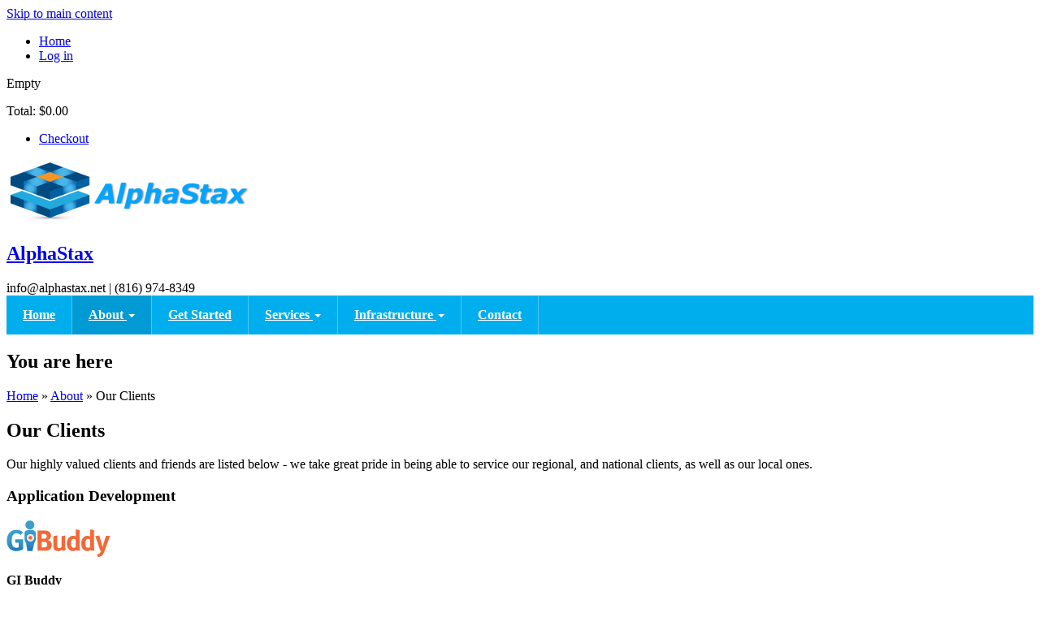

--- FILE ---
content_type: text/html; charset=utf-8
request_url: http://alphastax.net/our-clients
body_size: 7661
content:
<!DOCTYPE html PUBLIC "-//W3C//DTD HTML+RDFa 1.1//EN">
<html lang="en" dir="ltr" version="HTML+RDFa 1.1"
  xmlns:content="http://purl.org/rss/1.0/modules/content/"
  xmlns:dc="http://purl.org/dc/terms/"
  xmlns:foaf="http://xmlns.com/foaf/0.1/"
  xmlns:og="http://ogp.me/ns#"
  xmlns:rdfs="http://www.w3.org/2000/01/rdf-schema#"
  xmlns:sioc="http://rdfs.org/sioc/ns#"
  xmlns:sioct="http://rdfs.org/sioc/types#"
  xmlns:skos="http://www.w3.org/2004/02/skos/core#"
  xmlns:xsd="http://www.w3.org/2001/XMLSchema#">
<head profile="http://www.w3.org/1999/xhtml/vocab">
  <meta http-equiv="Content-Type" content="text/html; charset=utf-8" />
<meta name="viewport" content="width=device-width, initial-scale=1, maximum-scale=1, minimum-scale=1, user-scalable=no" />
<link rel="shortcut icon" href="http://alphastax.net/sites/default/files/favicon.ico" type="image/vnd.microsoft.icon" />
<meta name="description" content="Our highly valued clients and friends are listed below - we take great pride in being able to service our regional, and national clients, as well as our local ones.   Application Development      GI Buddy" />
<meta name="generator" content="Drupal 7 (http://drupal.org)" />
<link rel="canonical" href="http://alphastax.net/our-clients" />
<link rel="shortlink" href="http://alphastax.net/node/78" />
  <title>Our Clients | AlphaStax</title>  
  <style type="text/css" media="all">
@import url("http://alphastax.net/modules/system/system.base.css?rkt10j");
@import url("http://alphastax.net/modules/system/system.menus.css?rkt10j");
@import url("http://alphastax.net/modules/system/system.messages.css?rkt10j");
@import url("http://alphastax.net/modules/system/system.theme.css?rkt10j");
</style>
<style type="text/css" media="all">
@import url("http://alphastax.net/modules/aggregator/aggregator.css?rkt10j");
@import url("http://alphastax.net/modules/comment/comment.css?rkt10j");
@import url("http://alphastax.net/profiles/commerce_kickstart/modules/contrib/commerce_add_to_cart_confirmation/css/commerce_add_to_cart_confirmation.css?rkt10j");
@import url("http://alphastax.net/profiles/commerce_kickstart/modules/commerce_kickstart/commerce_kickstart_menus/commerce_kickstart_menus.css?rkt10j");
@import url("http://alphastax.net/profiles/commerce_kickstart/modules/contrib/date/date_api/date.css?rkt10j");
@import url("http://alphastax.net/profiles/commerce_kickstart/modules/contrib/date/date_popup/themes/datepicker.1.7.css?rkt10j");
@import url("http://alphastax.net/profiles/commerce_kickstart/modules/contrib/date/date_repeat_field/date_repeat_field.css?rkt10j");
@import url("http://alphastax.net/profiles/commerce_kickstart/modules/contrib/fences/field.css?rkt10j");
@import url("http://alphastax.net/modules/node/node.css?rkt10j");
@import url("http://alphastax.net/modules/poll/poll.css?rkt10j");
@import url("http://alphastax.net/modules/search/search.css?rkt10j");
@import url("http://alphastax.net/modules/user/user.css?rkt10j");
@import url("http://alphastax.net/profiles/commerce_kickstart/modules/contrib/views/css/views.css?rkt10j");
</style>
<style type="text/css" media="all">
@import url("http://alphastax.net/profiles/commerce_kickstart/modules/contrib/colorbox/styles/default/colorbox_style.css?rkt10j");
@import url("http://alphastax.net/profiles/commerce_kickstart/modules/contrib/ctools/css/ctools.css?rkt10j");
@import url("http://alphastax.net/sites/all/modules/linkedin/linkedin_status/linkedin_status.css?rkt10j");
@import url("http://alphastax.net/profiles/commerce_kickstart/modules/contrib/commerce/modules/line_item/theme/commerce_line_item.theme.css?rkt10j");
@import url("http://alphastax.net/sites/all/modules/tb_megamenu/css/bootstrap.css?rkt10j");
@import url("http://alphastax.net/sites/all/modules/tb_megamenu/css/base.css?rkt10j");
@import url("http://alphastax.net/sites/all/modules/tb_megamenu/css/default.css?rkt10j");
@import url("http://alphastax.net/sites/all/modules/tb_megamenu/css/compatibility.css?rkt10j");
@import url("http://alphastax.net/sites/all/modules/tb_megamenu/css/styles/blue.css?rkt10j");
</style>
<style type="text/css" media="all">
<!--/*--><![CDATA[/*><!--*/
.tb-megamenu.animate .mega > .mega-dropdown-menu,.tb-megamenu.animate.slide .mega > .mega-dropdown-menu > div{transition-delay:200ms;-webkit-transition-delay:200ms;-ms-transition-delay:200ms;-o-transition-delay:200ms;transition-duration:800ms;-webkit-transition-duration:800ms;-ms-transition-duration:800ms;-o-transition-duration:800ms;}

/*]]>*/-->
</style>
<style type="text/css" media="all">
@import url("http://alphastax.net/sites/all/libraries/fontawesome/css/font-awesome.css?rkt10j");
</style>
<style type="text/css" media="all">
@import url("http://alphastax.net/profiles/commerce_kickstart/themes/contrib/omega/alpha/css/alpha-reset.css?rkt10j");
@import url("http://alphastax.net/profiles/commerce_kickstart/themes/contrib/omega/alpha/css/alpha-mobile.css?rkt10j");
@import url("http://alphastax.net/profiles/commerce_kickstart/themes/contrib/omega/alpha/css/alpha-alpha.css?rkt10j");
@import url("http://alphastax.net/profiles/commerce_kickstart/themes/contrib/omega/omega/css/formalize.css?rkt10j");
@import url("http://alphastax.net/profiles/commerce_kickstart/themes/contrib/omega/omega/css/omega-text.css?rkt10j");
@import url("http://alphastax.net/profiles/commerce_kickstart/themes/contrib/omega/omega/css/omega-branding.css?rkt10j");
@import url("http://alphastax.net/profiles/commerce_kickstart/themes/contrib/omega/omega/css/omega-menu.css?rkt10j");
@import url("http://alphastax.net/profiles/commerce_kickstart/themes/contrib/omega/omega/css/omega-forms.css?rkt10j");
@import url("http://alphastax.net/profiles/commerce_kickstart/themes/contrib/omega/omega/css/omega-visuals.css?rkt10j");
@import url("http://alphastax.net/sites/default/files/fontyourface/wysiwyg.css?rkt10j");
@import url("http://alphastax.net/sites/default/files/fontyourface/font.css?rkt10j");
</style>
<link type="text/css" rel="stylesheet" href="http://fonts.googleapis.com/css?family=Fjord+One:regular|Lato:100,300|Merriweather:300,300italic,700,700italic|Montserrat:regular|PT+Mono:regular|Roboto+Condensed:300|Volkhov:regular&amp;subset=latin,latin-ext" media="all" />
<style type="text/css" media="all">
@import url("http://alphastax.net/profiles/commerce_kickstart/themes/contrib/omega_kickstart/css/global.css?rkt10j");
@import url("http://alphastax.net/profiles/commerce_kickstart/themes/commerce_kickstart_theme/css/commerce_kickstart_style.css?rkt10j");
</style>

<!--[if lte IE 8]>
<link type="text/css" rel="stylesheet" href="http://alphastax.net/profiles/commerce_kickstart/themes/contrib/omega_kickstart/css/ie-lte-8.css?rkt10j" media="all" />
<![endif]-->

<!--[if lte IE 7]>
<link type="text/css" rel="stylesheet" href="http://alphastax.net/profiles/commerce_kickstart/themes/contrib/omega_kickstart/css/ie-lte-7.css?rkt10j" media="all" />
<![endif]-->

<!--[if lte IE 8]>
<link type="text/css" rel="stylesheet" href="http://alphastax.net/profiles/commerce_kickstart/themes/commerce_kickstart_theme/css/commerce-kickstart-theme-ie-lte-8.css?rkt10j" media="all" />
<![endif]-->

<!--[if lte IE 7]>
<link type="text/css" rel="stylesheet" href="http://alphastax.net/profiles/commerce_kickstart/themes/commerce_kickstart_theme/css/commerce-kickstart-theme-ie-lte-7.css?rkt10j" media="all" />
<![endif]-->

<!--[if (lt IE 9)&(!IEMobile)]>
<style type="text/css" media="all">
@import url("http://alphastax.net/profiles/commerce_kickstart/themes/contrib/omega_kickstart/css/omega-kickstart-alpha-default.css?rkt10j");
@import url("http://alphastax.net/profiles/commerce_kickstart/themes/contrib/omega_kickstart/css/omega-kickstart-alpha-default-normal.css?rkt10j");
@import url("http://alphastax.net/profiles/commerce_kickstart/themes/commerce_kickstart_theme/css/commerce-kickstart-theme-alpha-default.css?rkt10j");
@import url("http://alphastax.net/profiles/commerce_kickstart/themes/commerce_kickstart_theme/css/commerce-kickstart-theme-alpha-default-normal.css?rkt10j");
@import url("http://alphastax.net/profiles/commerce_kickstart/themes/contrib/omega/alpha/css/grid/alpha_default/normal/alpha-default-normal-24.css?rkt10j");
</style>
<![endif]-->

<!--[if gte IE 9]><!-->
<style type="text/css" media="all and (min-width: 740px) and (min-device-width: 740px), (max-device-width: 800px) and (min-width: 740px) and (orientation:landscape)">
@import url("http://alphastax.net/profiles/commerce_kickstart/themes/contrib/omega_kickstart/css/omega-kickstart-alpha-default.css?rkt10j");
@import url("http://alphastax.net/profiles/commerce_kickstart/themes/contrib/omega_kickstart/css/omega-kickstart-alpha-default-narrow.css?rkt10j");
@import url("http://alphastax.net/profiles/commerce_kickstart/themes/commerce_kickstart_theme/css/commerce-kickstart-theme-alpha-default.css?rkt10j");
@import url("http://alphastax.net/profiles/commerce_kickstart/themes/commerce_kickstart_theme/css/commerce-kickstart-theme-alpha-default-narrow.css?rkt10j");
@import url("http://alphastax.net/profiles/commerce_kickstart/themes/contrib/omega/alpha/css/grid/alpha_default/narrow/alpha-default-narrow-24.css?rkt10j");
</style>
<!--<![endif]-->

<!--[if gte IE 9]><!-->
<style type="text/css" media="all and (min-width: 980px) and (min-device-width: 980px), all and (max-device-width: 1024px) and (min-width: 1024px) and (orientation:landscape)">
@import url("http://alphastax.net/profiles/commerce_kickstart/themes/contrib/omega_kickstart/css/omega-kickstart-alpha-default.css?rkt10j");
@import url("http://alphastax.net/profiles/commerce_kickstart/themes/contrib/omega_kickstart/css/omega-kickstart-alpha-default-normal.css?rkt10j");
@import url("http://alphastax.net/profiles/commerce_kickstart/themes/commerce_kickstart_theme/css/commerce-kickstart-theme-alpha-default.css?rkt10j");
@import url("http://alphastax.net/profiles/commerce_kickstart/themes/commerce_kickstart_theme/css/commerce-kickstart-theme-alpha-default-normal.css?rkt10j");
@import url("http://alphastax.net/profiles/commerce_kickstart/themes/contrib/omega/alpha/css/grid/alpha_default/normal/alpha-default-normal-24.css?rkt10j");
</style>
<!--<![endif]-->
  <script type="text/javascript" src="http://alphastax.net/sites/all/modules/jquery_update/replace/jquery/1.10/jquery.min.js?v=1.10.2"></script>
<script type="text/javascript" src="http://alphastax.net/misc/jquery.once.js?v=1.2"></script>
<script type="text/javascript" src="http://alphastax.net/misc/drupal.js?rkt10j"></script>
<script type="text/javascript" src="http://alphastax.net/profiles/commerce_kickstart/libraries/selectnav.js/selectnav.min.js?rkt10j"></script>
<script type="text/javascript" src="http://alphastax.net/sites/all/modules/admin_menu/admin_devel/admin_devel.js?rkt10j"></script>
<script type="text/javascript" src="http://alphastax.net/profiles/commerce_kickstart/modules/contrib/commerce_add_to_cart_confirmation/js/commerce_add_to_cart_confirmation.js?rkt10j"></script>
<script type="text/javascript" src="http://alphastax.net/profiles/commerce_kickstart/modules/commerce_kickstart/commerce_kickstart_search/commerce_kickstart_search.js?rkt10j"></script>
<script type="text/javascript" src="http://alphastax.net/profiles/commerce_kickstart/libraries/colorbox/jquery.colorbox-min.js?rkt10j"></script>
<script type="text/javascript" src="http://alphastax.net/profiles/commerce_kickstart/modules/contrib/colorbox/js/colorbox.js?rkt10j"></script>
<script type="text/javascript" src="http://alphastax.net/profiles/commerce_kickstart/modules/contrib/colorbox/styles/default/colorbox_style.js?rkt10j"></script>
<script type="text/javascript" src="http://alphastax.net/sites/all/modules/tb_megamenu/js/tb-megamenu-frontend.js?rkt10j"></script>
<script type="text/javascript" src="http://alphastax.net/sites/all/modules/tb_megamenu/js/tb-megamenu-touch.js?rkt10j"></script>
<script type="text/javascript" src="http://alphastax.net/sites/all/modules/piwik/piwik.js?rkt10j"></script>
<script type="text/javascript">
<!--//--><![CDATA[//><!--
var _paq = _paq || [];(function(){var u=(("https:" == document.location.protocol) ? "https://asx-analytics.azurewebsites.net/" : "http://asx-analytics.azurewebsites.net/");_paq.push(["setSiteId", "1"]);_paq.push(["setTrackerUrl", u+"piwik.php"]);_paq.push(["setDocumentTitle", "About\/Our%20Clients"]);_paq.push(["trackPageView"]);_paq.push(["setIgnoreClasses", ["no-tracking","colorbox"]]);_paq.push(["enableLinkTracking"]);var d=document,g=d.createElement("script"),s=d.getElementsByTagName("script")[0];g.type="text/javascript";g.defer=true;g.async=true;g.src=u+"piwik.js";s.parentNode.insertBefore(g,s);})();
//--><!]]>
</script>
<script type="text/javascript" src="http://alphastax.net/profiles/commerce_kickstart/themes/contrib/omega_kickstart/js/omega_kickstart.js?rkt10j"></script>
<script type="text/javascript" src="http://alphastax.net/profiles/commerce_kickstart/themes/contrib/omega/omega/js/jquery.formalize.js?rkt10j"></script>
<script type="text/javascript" src="http://alphastax.net/profiles/commerce_kickstart/themes/contrib/omega/omega/js/omega-mediaqueries.js?rkt10j"></script>
<script type="text/javascript" src="http://alphastax.net/profiles/commerce_kickstart/themes/commerce_kickstart_theme/js/commerce_kickstart_theme_custom.js?rkt10j"></script>
<script type="text/javascript">
<!--//--><![CDATA[//><!--
jQuery.extend(Drupal.settings, {"basePath":"\/","pathPrefix":"","ajaxPageState":{"theme":"commerce_kickstart_theme","theme_token":"pym9LN17_QW881_lkXk9lO0h5SEaIQC5N2UPU2NQUWU","js":{"0":1,"sites\/all\/modules\/jquery_update\/replace\/jquery\/1.10\/jquery.min.js":1,"misc\/jquery.once.js":1,"misc\/drupal.js":1,"profiles\/commerce_kickstart\/libraries\/selectnav.js\/selectnav.min.js":1,"sites\/all\/modules\/admin_menu\/admin_devel\/admin_devel.js":1,"profiles\/commerce_kickstart\/modules\/contrib\/commerce_add_to_cart_confirmation\/js\/commerce_add_to_cart_confirmation.js":1,"profiles\/commerce_kickstart\/modules\/commerce_kickstart\/commerce_kickstart_search\/commerce_kickstart_search.js":1,"profiles\/commerce_kickstart\/libraries\/colorbox\/jquery.colorbox-min.js":1,"profiles\/commerce_kickstart\/modules\/contrib\/colorbox\/js\/colorbox.js":1,"profiles\/commerce_kickstart\/modules\/contrib\/colorbox\/styles\/default\/colorbox_style.js":1,"sites\/all\/modules\/tb_megamenu\/js\/tb-megamenu-frontend.js":1,"sites\/all\/modules\/tb_megamenu\/js\/tb-megamenu-touch.js":1,"sites\/all\/modules\/piwik\/piwik.js":1,"1":1,"profiles\/commerce_kickstart\/themes\/contrib\/omega_kickstart\/js\/omega_kickstart.js":1,"profiles\/commerce_kickstart\/themes\/contrib\/omega\/omega\/js\/jquery.formalize.js":1,"profiles\/commerce_kickstart\/themes\/contrib\/omega\/omega\/js\/omega-mediaqueries.js":1,"profiles\/commerce_kickstart\/themes\/commerce_kickstart_theme\/js\/commerce_kickstart_theme_custom.js":1},"css":{"modules\/system\/system.base.css":1,"modules\/system\/system.menus.css":1,"modules\/system\/system.messages.css":1,"modules\/system\/system.theme.css":1,"modules\/aggregator\/aggregator.css":1,"modules\/comment\/comment.css":1,"profiles\/commerce_kickstart\/modules\/contrib\/commerce_add_to_cart_confirmation\/css\/commerce_add_to_cart_confirmation.css":1,"profiles\/commerce_kickstart\/modules\/commerce_kickstart\/commerce_kickstart_menus\/commerce_kickstart_menus.css":1,"profiles\/commerce_kickstart\/modules\/contrib\/date\/date_api\/date.css":1,"profiles\/commerce_kickstart\/modules\/contrib\/date\/date_popup\/themes\/datepicker.1.7.css":1,"profiles\/commerce_kickstart\/modules\/contrib\/date\/date_repeat_field\/date_repeat_field.css":1,"modules\/field\/theme\/field.css":1,"modules\/node\/node.css":1,"modules\/poll\/poll.css":1,"modules\/search\/search.css":1,"modules\/user\/user.css":1,"profiles\/commerce_kickstart\/modules\/contrib\/views\/css\/views.css":1,"profiles\/commerce_kickstart\/modules\/contrib\/colorbox\/styles\/default\/colorbox_style.css":1,"profiles\/commerce_kickstart\/modules\/contrib\/ctools\/css\/ctools.css":1,"sites\/all\/modules\/linkedin\/linkedin_profile\/linkedin_profile.css":1,"sites\/all\/modules\/linkedin\/linkedin_status\/linkedin_status.css":1,"profiles\/commerce_kickstart\/modules\/contrib\/commerce\/modules\/line_item\/theme\/commerce_line_item.theme.css":1,"sites\/all\/modules\/tb_megamenu\/css\/bootstrap.css":1,"sites\/all\/modules\/tb_megamenu\/css\/base.css":1,"sites\/all\/modules\/tb_megamenu\/css\/default.css":1,"sites\/all\/modules\/tb_megamenu\/css\/compatibility.css":1,"sites\/all\/modules\/tb_megamenu\/css\/styles\/blue.css":1,"0":1,"sites\/all\/libraries\/fontawesome\/css\/font-awesome.css":1,"profiles\/commerce_kickstart\/themes\/contrib\/omega\/alpha\/css\/alpha-reset.css":1,"profiles\/commerce_kickstart\/themes\/contrib\/omega\/alpha\/css\/alpha-mobile.css":1,"profiles\/commerce_kickstart\/themes\/contrib\/omega\/alpha\/css\/alpha-alpha.css":1,"profiles\/commerce_kickstart\/themes\/contrib\/omega\/omega\/css\/formalize.css":1,"profiles\/commerce_kickstart\/themes\/contrib\/omega\/omega\/css\/omega-text.css":1,"profiles\/commerce_kickstart\/themes\/contrib\/omega\/omega\/css\/omega-branding.css":1,"profiles\/commerce_kickstart\/themes\/contrib\/omega\/omega\/css\/omega-menu.css":1,"profiles\/commerce_kickstart\/themes\/contrib\/omega\/omega\/css\/omega-forms.css":1,"profiles\/commerce_kickstart\/themes\/contrib\/omega\/omega\/css\/omega-visuals.css":1,"sites\/default\/files\/fontyourface\/wysiwyg.css":1,"sites\/default\/files\/fontyourface\/font.css":1,"http:\/\/fonts.googleapis.com\/css?family=Fjord+One:regular|Lato:100,300|Merriweather:300,300italic,700,700italic|Montserrat:regular|PT+Mono:regular|Roboto+Condensed:300|Volkhov:regular\u0026subset=latin,latin-ext":1,"profiles\/commerce_kickstart\/themes\/contrib\/omega_kickstart\/css\/global.css":1,"profiles\/commerce_kickstart\/themes\/commerce_kickstart_theme\/css\/commerce_kickstart_style.css":1,"profiles\/commerce_kickstart\/themes\/contrib\/omega_kickstart\/css\/ie-lte-8.css":1,"profiles\/commerce_kickstart\/themes\/contrib\/omega_kickstart\/css\/ie-lte-7.css":1,"profiles\/commerce_kickstart\/themes\/commerce_kickstart_theme\/css\/commerce-kickstart-theme-ie-lte-8.css":1,"profiles\/commerce_kickstart\/themes\/commerce_kickstart_theme\/css\/commerce-kickstart-theme-ie-lte-7.css":1,"ie::normal::profiles\/commerce_kickstart\/themes\/contrib\/omega_kickstart\/css\/omega-kickstart-alpha-default.css":1,"ie::normal::profiles\/commerce_kickstart\/themes\/contrib\/omega_kickstart\/css\/omega-kickstart-alpha-default-normal.css":1,"ie::normal::profiles\/commerce_kickstart\/themes\/commerce_kickstart_theme\/css\/commerce-kickstart-theme-alpha-default.css":1,"ie::normal::profiles\/commerce_kickstart\/themes\/commerce_kickstart_theme\/css\/commerce-kickstart-theme-alpha-default-normal.css":1,"ie::normal::profiles\/commerce_kickstart\/themes\/contrib\/omega\/alpha\/css\/grid\/alpha_default\/normal\/alpha-default-normal-24.css":1,"narrow::profiles\/commerce_kickstart\/themes\/contrib\/omega_kickstart\/css\/omega-kickstart-alpha-default.css":1,"narrow::profiles\/commerce_kickstart\/themes\/contrib\/omega_kickstart\/css\/omega-kickstart-alpha-default-narrow.css":1,"narrow::profiles\/commerce_kickstart\/themes\/commerce_kickstart_theme\/css\/commerce-kickstart-theme-alpha-default.css":1,"narrow::profiles\/commerce_kickstart\/themes\/commerce_kickstart_theme\/css\/commerce-kickstart-theme-alpha-default-narrow.css":1,"profiles\/commerce_kickstart\/themes\/contrib\/omega\/alpha\/css\/grid\/alpha_default\/narrow\/alpha-default-narrow-24.css":1,"normal::profiles\/commerce_kickstart\/themes\/contrib\/omega_kickstart\/css\/omega-kickstart-alpha-default.css":1,"normal::profiles\/commerce_kickstart\/themes\/contrib\/omega_kickstart\/css\/omega-kickstart-alpha-default-normal.css":1,"normal::profiles\/commerce_kickstart\/themes\/commerce_kickstart_theme\/css\/commerce-kickstart-theme-alpha-default.css":1,"normal::profiles\/commerce_kickstart\/themes\/commerce_kickstart_theme\/css\/commerce-kickstart-theme-alpha-default-normal.css":1,"profiles\/commerce_kickstart\/themes\/contrib\/omega\/alpha\/css\/grid\/alpha_default\/normal\/alpha-default-normal-24.css":1}},"colorbox":{"opacity":"0.85","current":"{current} of {total}","previous":"\u00ab Prev","next":"Next \u00bb","close":"Close","maxWidth":"98%","maxHeight":"98%","fixed":true,"mobiledetect":true,"mobiledevicewidth":"480px"},"piwik":{"trackMailto":1,"trackColorbox":1},"omega":{"layouts":{"primary":"normal","order":["narrow","normal"],"queries":{"narrow":"all and (min-width: 740px) and (min-device-width: 740px), (max-device-width: 800px) and (min-width: 740px) and (orientation:landscape)","normal":"all and (min-width: 980px) and (min-device-width: 980px), all and (max-device-width: 1024px) and (min-width: 1024px) and (orientation:landscape)"}}}});
//--><!]]>
</script>
  <!--[if lt IE 9]><script src="//html5shiv.googlecode.com/svn/trunk/html5.js"></script><![endif]-->
</head>
<body class="html not-front not-logged-in page-node page-node- page-node-78 node-type-page i18n-en context-our-clients">
  <div id="skip-link">
    <a href="#main-content" class="element-invisible element-focusable">Skip to main content</a>
  </div>
  <div class="region region-page-top" id="region-page-top">
  <div class="region-inner region-page-top-inner">
      </div>
</div>  <div class="page clearfix" id="page">
      <header id="section-header" class="section section-header">
  <div id="zone-user-wrapper" class="zone-wrapper zone-user-wrapper clearfix">  
  <div id="zone-user" class="zone zone-user clearfix container-24">
    <div class="grid-16 region region-user-first" id="region-user-first">
  <div class="region-inner region-user-first-inner">
    <div class="block block-menu block-menu-user-menu block-menu-menu-user-menu odd block-without-title" id="block-menu-menu-user-menu">
  <div class="block-inner clearfix">
                
    <div class="content clearfix">
      <ul class="menu"><li class="first leaf"><a href="/">Home</a></li>
<li class="last leaf"><a href="/user/login">Log in</a></li>
</ul>    </div>
  </div>
</div>  </div>
</div><div class="grid-8 region region-user-second" id="region-user-second">
  <div class="region-inner region-user-second-inner">
    <div class="block block-views block-shopping-cart-block block-views-shopping-cart-block odd block-without-title" id="block-views-shopping-cart-block">
  <div class="block-inner clearfix">
                
    <div class="content clearfix">
      <div class="view view-shopping-cart view-id-shopping_cart view-display-id-block view-dom-id-6253efe8106bab96286bb51b196dd3f1">
        
  
  
      <div class="view-empty">
      <p>Empty</p>
<div class="line-item-summary">
      <div class="line-item-total">
    <span class="line-item-total-label">Total:</span> <span class="line-item-total-raw">$0.00</span>
  </div>
    <ul class="links inline"><li class="line-item-summary-checkout first last"><a href="/cart" rel="nofollow">Checkout</a></li></ul></div>
    </div>
  
  
  
  
  
  
</div>    </div>
  </div>
</div>  </div>
</div>  </div>
</div><div id="zone-branding-wrapper" class="zone-wrapper zone-branding-wrapper clearfix">  
  <div id="zone-branding" class="zone zone-branding clearfix container-24">
    <div class="grid-24 region region-branding" id="region-branding">
  <div class="region-inner region-branding-inner">
        <div class="branding-data">
            <div class="logo-img">
        <a href="/" rel="home" title="AlphaStax"><img src="http://alphastax.net/sites/default/files/alphastax_logo_site_0.png" alt="AlphaStax" id="logo" /></a>      </div>
                        <hgroup class="site-name-slogan element-invisible">        
                                <h2 class="site-name element-invisible"><a href="/" title="Home">AlphaStax</a></h2>
                              </hgroup>
          </div>
        <div class="block block-block block-1 block-block-1 odd block-without-title" id="block-block-1">
  <div class="block-inner clearfix">
                
    <div class="content clearfix">
      <div class="asx-brand-contact"><span class="info-email">info@alphastax.net</span> | <span class="phone-num">(816) 974-8349</span></div>    </div>
  </div>
</div>  </div>
</div>  </div>
</div><div id="zone-menu-wrapper" class="zone-wrapper zone-menu-wrapper clearfix">  
  <div id="zone-menu" class="zone zone-menu clearfix container-24">
    <div class="grid-24 region region-menu" id="region-menu">
  <div class="region-inner region-menu-inner">
        <div class="block block-tb-megamenu block-main-menu block-tb-megamenu-main-menu odd block-without-title" id="block-tb-megamenu-main-menu">
  <div class="block-inner clearfix">
                
    <div class="content clearfix">
      <div  data-duration="800" data-delay="200" id="tb-megamenu-main-menu" class="tb-megamenu tb-megamenu-main-menu style-blue animate slide" class="tb-megamenu tb-megamenu-main-menu style-blue animate slide">
      <button data-target=".nav-collapse" data-toggle="collapse" class="btn btn-navbar tb-megamenu-button" type="button">
      <i class="fa fa-reorder"></i>
    </button>
    <div class="nav-collapse  always-show">
    <ul  class="tb-megamenu-nav nav level-0 items-10" class="tb-megamenu-nav nav level-0 items-10">
  <li  data-id="4798" data-level="1" data-type="menu_item" data-class="" data-xicon="" data-caption="" data-alignsub="" data-group="0" data-hidewcol="0" data-hidesub="0" class="tb-megamenu-item level-1 mega" class="tb-megamenu-item level-1 mega">
  <a href="/" >
        
    Home          </a>
  </li>

<li  data-id="628" data-level="1" data-type="menu_item" data-class="" data-xicon="" data-caption="" data-alignsub="" data-group="0" data-hidewcol="0" data-hidesub="0" class="tb-megamenu-item level-1 mega dropdown active active-trail" class="tb-megamenu-item level-1 mega dropdown active active-trail">
  <a href="/about-alphastax"  class="dropdown-toggle">
        
    About          <span class="caret"></span>
          </a>
  <div  data-class="" data-width="" class="tb-megamenu-submenu dropdown-menu mega-dropdown-menu nav-child" class="tb-megamenu-submenu dropdown-menu mega-dropdown-menu nav-child">
  <div class="mega-dropdown-inner">
    <div  class="tb-megamenu-row row-fluid" class="tb-megamenu-row row-fluid">
  <div  data-class="" data-width="12" data-hidewcol="0" id="tb-megamenu-column-1" class="tb-megamenu-column span12  mega-col-nav" class="tb-megamenu-column span12  mega-col-nav">
  <div class="tb-megamenu-column-inner mega-inner clearfix">
        <ul  class="tb-megamenu-subnav mega-nav level-1 items-3" class="tb-megamenu-subnav mega-nav level-1 items-3">
  <li  data-id="4225" data-level="2" data-type="menu_item" data-class="" data-xicon="" data-caption="" data-alignsub="" data-group="0" data-hidewcol="0" data-hidesub="0" class="tb-megamenu-item level-2 mega" class="tb-megamenu-item level-2 mega">
  <a href="/our-team" >
        
    Our Team          </a>
  </li>

<li  data-id="4241" data-level="2" data-type="menu_item" data-class="" data-xicon="" data-caption="" data-alignsub="" data-group="0" data-hidewcol="0" data-hidesub="0" class="tb-megamenu-item level-2 mega active active-trail" class="tb-megamenu-item level-2 mega active active-trail">
  <a href="/our-clients" >
        
    Our Clients          </a>
  </li>

<li  data-id="7818" data-level="2" data-type="menu_item" data-class="" data-xicon="" data-caption="" data-alignsub="" data-group="0" data-hidewcol="0" data-hidesub="0" class="tb-megamenu-item level-2 mega" class="tb-megamenu-item level-2 mega">
  <a href="/our-partners" >
        
    Our Partners          </a>
  </li>
</ul>
  </div>
</div>
</div>
  </div>
</div>
</li>

<li  data-id="4136" data-level="1" data-type="menu_item" data-class="" data-xicon="" data-caption="" data-alignsub="" data-group="0" data-hidewcol="0" data-hidesub="0" class="tb-megamenu-item level-1 mega" class="tb-megamenu-item level-1 mega">
  <a href="/get-started" >
        
    Get Started          </a>
  </li>

<li  data-id="1736" data-level="1" data-type="menu_item" data-class="" data-xicon="" data-caption="" data-alignsub="left" data-group="0" data-hidewcol="0" data-hidesub="0" class="tb-megamenu-item level-1 mega mega-align-left dropdown" class="tb-megamenu-item level-1 mega mega-align-left dropdown">
  <a href="/services"  class="dropdown-toggle">
        
    Services          <span class="caret"></span>
          </a>
  <div  data-class="" data-width="550" style="width: 550px;" class="tb-megamenu-submenu dropdown-menu mega-dropdown-menu nav-child" class="tb-megamenu-submenu dropdown-menu mega-dropdown-menu nav-child">
  <div class="mega-dropdown-inner">
    <div  class="tb-megamenu-row row-fluid" class="tb-megamenu-row row-fluid">
  <div  data-class="" data-width="4" data-hidewcol="0" id="tb-megamenu-column-3" class="tb-megamenu-column span4  mega-col-nav" class="tb-megamenu-column span4  mega-col-nav">
  <div class="tb-megamenu-column-inner mega-inner clearfix">
        <ul  class="tb-megamenu-subnav mega-nav level-1 items-1" class="tb-megamenu-subnav mega-nav level-1 items-1">
  <li  data-id="3988" data-level="2" data-type="menu_item" data-class="" data-xicon="" data-caption="" data-alignsub="" data-group="1" data-hidewcol="0" data-hidesub="0" class="tb-megamenu-item level-2 mega mega-group" class="tb-megamenu-item level-2 mega mega-group">
  <a href="#"  class="mega-group-title">
        
    Web Services          <span class="caret"></span>
          </a>
  <div  data-class="" data-width="" class="tb-megamenu-submenu mega-group-ct nav-child" class="tb-megamenu-submenu mega-group-ct nav-child">
  <div class="mega-dropdown-inner">
    <div  class="tb-megamenu-row row-fluid" class="tb-megamenu-row row-fluid">
  <div  data-class="" data-width="12" data-hidewcol="0" id="tb-megamenu-column-2" class="tb-megamenu-column span12  mega-col-nav" class="tb-megamenu-column span12  mega-col-nav">
  <div class="tb-megamenu-column-inner mega-inner clearfix">
        <ul  class="tb-megamenu-subnav mega-nav level-2 items-3" class="tb-megamenu-subnav mega-nav level-2 items-3">
  <li  data-id="1737" data-level="3" data-type="menu_item" data-class="" data-xicon="" data-caption="" data-alignsub="" data-group="0" data-hidewcol="0" data-hidesub="0" class="tb-megamenu-item level-3 mega" class="tb-megamenu-item level-3 mega">
  <a href="/web-development-services" >
        
    Web Development          </a>
  </li>

<li  data-id="1741" data-level="3" data-type="menu_item" data-class="" data-xicon="" data-caption="" data-alignsub="" data-group="0" data-hidewcol="0" data-hidesub="0" class="tb-megamenu-item level-3 mega" class="tb-megamenu-item level-3 mega">
  <a href="/web-hosting" >
        
    Web Hosting          </a>
  </li>

<li  data-id="1738" data-level="3" data-type="menu_item" data-class="" data-xicon="" data-caption="" data-alignsub="" data-group="0" data-hidewcol="0" data-hidesub="0" class="tb-megamenu-item level-3 mega" class="tb-megamenu-item level-3 mega">
  <a href="/domains" >
        
    Domains          </a>
  </li>
</ul>
  </div>
</div>
</div>
  </div>
</div>
</li>
</ul>
  </div>
</div>

<div  data-class="" data-width="4" data-hidewcol="" id="tb-megamenu-column-5" class="tb-megamenu-column span4  mega-col-nav" class="tb-megamenu-column span4  mega-col-nav">
  <div class="tb-megamenu-column-inner mega-inner clearfix">
        <ul  class="tb-megamenu-subnav mega-nav level-1 items-1" class="tb-megamenu-subnav mega-nav level-1 items-1">
  <li  data-id="1742" data-level="2" data-type="menu_item" data-class="" data-xicon="" data-caption="" data-alignsub="" data-group="1" data-hidewcol="0" data-hidesub="0" class="tb-megamenu-item level-2 mega mega-group" class="tb-megamenu-item level-2 mega mega-group">
  <a href="#"  class="mega-group-title">
        
    Enterprise Services          <span class="caret"></span>
          </a>
  <div  data-class="" data-width="" class="tb-megamenu-submenu mega-group-ct nav-child" class="tb-megamenu-submenu mega-group-ct nav-child">
  <div class="mega-dropdown-inner">
    <div  class="tb-megamenu-row row-fluid" class="tb-megamenu-row row-fluid">
  <div  data-class="" data-width="12" data-hidewcol="0" id="tb-megamenu-column-4" class="tb-megamenu-column span12  mega-col-nav" class="tb-megamenu-column span12  mega-col-nav">
  <div class="tb-megamenu-column-inner mega-inner clearfix">
        <ul  class="tb-megamenu-subnav mega-nav level-2 items-3" class="tb-megamenu-subnav mega-nav level-2 items-3">
  <li  data-id="4771" data-level="3" data-type="menu_item" data-class="" data-xicon="" data-caption="" data-alignsub="" data-group="0" data-hidewcol="0" data-hidesub="0" class="tb-megamenu-item level-3 mega" class="tb-megamenu-item level-3 mega">
  <a href="/enterprise-services" >
        
    Hosted Cloud Solutions          </a>
  </li>

<li  data-id="4772" data-level="3" data-type="menu_item" data-class="" data-xicon="" data-caption="" data-alignsub="" data-group="0" data-hidewcol="0" data-hidesub="0" class="tb-megamenu-item level-3 mega" class="tb-megamenu-item level-3 mega">
  <a href="/enterprise-services" >
        
    On-Premise Deployment (Private Cloud)          </a>
  </li>

<li  data-id="4783" data-level="3" data-type="menu_item" data-class="" data-xicon="" data-caption="" data-alignsub="" data-group="0" data-hidewcol="0" data-hidesub="0" class="tb-megamenu-item level-3 mega" class="tb-megamenu-item level-3 mega">
  <a href="/backup-and-disaster-recovery" >
        
    Backup and Disaster Recovery          </a>
  </li>
</ul>
  </div>
</div>
</div>
  </div>
</div>
</li>
</ul>
  </div>
</div>

<div  data-class="" data-width="4" data-hidewcol="" id="tb-megamenu-column-7" class="tb-megamenu-column span4  mega-col-nav" class="tb-megamenu-column span4  mega-col-nav">
  <div class="tb-megamenu-column-inner mega-inner clearfix">
        <ul  class="tb-megamenu-subnav mega-nav level-1 items-1" class="tb-megamenu-subnav mega-nav level-1 items-1">
  <li  data-id="3999" data-level="2" data-type="menu_item" data-class="" data-xicon="" data-caption="" data-alignsub="" data-group="1" data-hidewcol="0" data-hidesub="0" class="tb-megamenu-item level-2 mega mega-group" class="tb-megamenu-item level-2 mega mega-group">
  <a href="#"  class="mega-group-title">
        
    Other Services          <span class="caret"></span>
          </a>
  <div  data-class="" data-width="" class="tb-megamenu-submenu mega-group-ct nav-child" class="tb-megamenu-submenu mega-group-ct nav-child">
  <div class="mega-dropdown-inner">
    <div  class="tb-megamenu-row row-fluid" class="tb-megamenu-row row-fluid">
  <div  data-class="" data-width="12" data-hidewcol="0" id="tb-megamenu-column-6" class="tb-megamenu-column span12  mega-col-nav" class="tb-megamenu-column span12  mega-col-nav">
  <div class="tb-megamenu-column-inner mega-inner clearfix">
        <ul  class="tb-megamenu-subnav mega-nav level-2 items-3" class="tb-megamenu-subnav mega-nav level-2 items-3">
  <li  data-id="1765" data-level="3" data-type="menu_item" data-class="" data-xicon="" data-caption="" data-alignsub="" data-group="0" data-hidewcol="0" data-hidesub="0" class="tb-megamenu-item level-3 mega" class="tb-megamenu-item level-3 mega">
  <a href="/azure-services" >
        
    Azure Services          </a>
  </li>

<li  data-id="4784" data-level="3" data-type="menu_item" data-class="" data-xicon="" data-caption="" data-alignsub="" data-group="0" data-hidewcol="0" data-hidesub="0" class="tb-megamenu-item level-3 mega" class="tb-megamenu-item level-3 mega">
  <a href="/centralized-log-management" >
        
    Centralized Log Management          </a>
  </li>

<li  data-id="7819" data-level="3" data-type="menu_item" data-class="" data-xicon="" data-caption="" data-alignsub="" data-group="0" data-hidewcol="0" data-hidesub="0" class="tb-megamenu-item level-3 mega" class="tb-megamenu-item level-3 mega">
  <a href="/virtual-learning-environments-vle" >
        
    Virtual Learning Environments (VLE)          </a>
  </li>
</ul>
  </div>
</div>
</div>
  </div>
</div>
</li>
</ul>
  </div>
</div>
</div>
  </div>
</div>
</li>

<li  data-id="1740" data-level="1" data-type="menu_item" data-class="" data-xicon="" data-caption="" data-alignsub="" data-group="0" data-hidewcol="0" data-hidesub="0" class="tb-megamenu-item level-1 mega dropdown" class="tb-megamenu-item level-1 mega dropdown">
  <a href="/infrastructure-service"  class="dropdown-toggle">
        
    Infrastructure          <span class="caret"></span>
          </a>
  <div  data-class="" data-width="" class="tb-megamenu-submenu dropdown-menu mega-dropdown-menu nav-child" class="tb-megamenu-submenu dropdown-menu mega-dropdown-menu nav-child">
  <div class="mega-dropdown-inner">
    <div  class="tb-megamenu-row row-fluid" class="tb-megamenu-row row-fluid">
  <div  data-class="" data-width="12" data-hidewcol="0" id="tb-megamenu-column-8" class="tb-megamenu-column span12  mega-col-nav" class="tb-megamenu-column span12  mega-col-nav">
  <div class="tb-megamenu-column-inner mega-inner clearfix">
        <ul  class="tb-megamenu-subnav mega-nav level-1 items-3" class="tb-megamenu-subnav mega-nav level-1 items-3">
  <li  data-id="3987" data-level="2" data-type="menu_item" data-class="" data-xicon="" data-caption="" data-alignsub="" data-group="0" data-hidewcol="0" data-hidesub="0" class="tb-megamenu-item level-2 mega" class="tb-megamenu-item level-2 mega">
  <a href="/infrastructure-service" >
        
    IaaS          </a>
  </li>

<li  data-id="1764" data-level="2" data-type="menu_item" data-class="" data-xicon="" data-caption="" data-alignsub="" data-group="0" data-hidewcol="0" data-hidesub="0" class="tb-megamenu-item level-2 mega" class="tb-megamenu-item level-2 mega">
  <a href="/web-paas-services" >
        
    Web PaaS Services          </a>
  </li>

<li  data-id="4224" data-level="2" data-type="menu_item" data-class="" data-xicon="" data-caption="" data-alignsub="" data-group="0" data-hidewcol="0" data-hidesub="0" class="tb-megamenu-item level-2 mega" class="tb-megamenu-item level-2 mega">
  <a href="/virtualization" >
        
    Virtualization          </a>
  </li>
</ul>
  </div>
</div>
</div>
  </div>
</div>
</li>

<li  data-id="3199" data-level="1" data-type="menu_item" data-class="" data-xicon="" data-caption="" data-alignsub="" data-group="0" data-hidewcol="0" data-hidesub="0" class="tb-megamenu-item level-1 mega" class="tb-megamenu-item level-1 mega">
  <a href="/webform/contact-alphastax" >
        
    Contact          </a>
  </li>
</ul>
      </div>
  </div>
    </div>
  </div>
</div>  </div>
</div>
  </div>
</div></header>    
      <section id="section-content" class="section section-content">
  <div id="zone-content-wrapper" class="zone-wrapper zone-content-wrapper clearfix">  
  <div id="zone-content" class="zone zone-content clearfix container-24">    
          <div id="breadcrumb" class="grid-24"><h2 class="element-invisible">You are here</h2><div class="breadcrumb"><a href="/">Home</a> » <a href="/about-alphastax">About</a> » Our Clients</div></div>
        
        <div class="grid-24 region region-content" id="region-content">
  <div class="region-inner region-content-inner">
    <a id="main-content"></a>
                <h1 class="title" id="page-title">Our Clients</h1>
                        <div class="block block-system block-main block-system-main odd block-without-title" id="block-system-main">
  <div class="block-inner clearfix">
                
    <div class="content clearfix">
      <article about="/our-clients" typeof="sioc:Item foaf:Document" class="node node-page node-published node-not-promoted node-not-sticky author-jgarrett odd clearfix" id="node-page-78">
        <span property="dc:title" content="Our Clients" class="rdf-meta element-hidden"></span><span property="sioc:num_replies" content="0" datatype="xsd:integer" class="rdf-meta element-hidden"></span>    
  
  <div class="content clearfix">
    <div class="field field-name-body field-type-text-with-summary field-label-hidden"><div class="field-items"><div class="field-item even" property="content:encoded"><p>Our highly valued clients and friends are listed below - we take great pride in being able to service our regional, and national clients, as well as our local ones.</p>
<div class="client-portfolio">
  <!-- Application Development -->
  <div class="app-dev">
	<h3><span>Application Development</span></h3>
  	<!-- GI Buddy -->
  	<div class="client">
  		<div class="client-image"><img src="http://alphastax.net/sites/default/files/img/clients/gibuddyHome_logo.png"></div>
  		<div class="client-desc">
  			<p><strong>GI Buddy</strong></p>
  		</div>
  		<div><a target="_blank" href="https://gibuddy.org">https://gibuddy.org</a></div>
  	</div>
	</div>
	<!-- Web Development -->
	<div class="web-dev">
	<h3><span>Web</span></h3>
  	<!-- BarkleyREI -->
  	<div class="client">
  		<div class="client-image"><img src="http://alphastax.net/sites/default/files/img/clients/barkley_logo.png"></div>
  		<div class="client-desc">
  			<p><strong>BarkleyREI</strong></p>
  		</div>
  		<div><a target="_blank" href="http://barkleyrei.com/">http://barkleyrei.com</a></div>
  	</div>
  	<!-- Scholte Group -->
  	<div class="client">
  		<div class="client-image"><img src="http://alphastax.net/sites/default/files/img/clients/scholtegroup_logo_transparent_web.jpg"></div>
  		<div class="client-desc">
  			<p><strong>Scholte Group</strong></p>
  		</div>
  		<div><a target="_blank" href="http://scholtegroup.com/">http://scholtegroup.com</a></div>
  	</div>
  	<!-- Cornell Roofing -->
  	<div class="client">
  		<div class="client-image"><img src="http://alphastax.net/sites/default/files/img/clients/cornell_logo.png"></div>
  		<div class="client-desc">
  			<p><strong>Cornell Roofing</strong></p>
  		</div>
  		<div><a target="_blank" href="http://cornellroofing.com/">http://cornellroofing.com</a></div>
  	</div>
  	<!-- Missing Ingredient -->
  	<div class="client">
  		<div class="client-image"><img src="http://alphastax.net/sites/default/files/img/clients/MissingIngredient-logo-color-400px.png"></div>
  		<div class="client-desc">
  			<p><strong>Missing Ingredient</strong></p>
  		</div>
  		<div><a target="_blank" href="http://mi-kc.com/">http://mi-kc.com</a></div>
  	</div>
	</div>
	<!-- Education -->
	<div class="edu-dev">
	<h3><span>Education</span></h3>
  	<!-- UMKC -->
  	<div class="client">
  		<div class="client-image"><img src="http://alphastax.net/sites/default/files/img/clients/umkclogo.gif"></div>
  		<div class="client-desc">
  			<p><strong>University of Missouri-Kansas City</strong></p>
  		</div>
  		<div><a target="_blank" href="http://www.umkc.edu">http://www.umkc.edu</a></div>
  	</div>
  	<!-- UCM -->
  	<div class="client">
  		<div class="client-image"><img src="http://alphastax.net/sites/default/files/img/clients/UCMlogo.gif"></div>
  		<div class="client-desc">
  			<p><strong>University of Central Missouri</strong></p>
  		</div>
  		<div><a target="_blank" href="http://www.ucmo.edu">http://www.ucmo.edu</a></div>
  	</div>
  	<!-- K-State -->
  	<div class="client">
  		<div class="client-image"><img src="http://alphastax.net/sites/default/files/img/clients/kstate.trans_-300x83.png"></div>
  		<div class="client-desc">
  			<p><strong>Kansas State University</strong></p>
  		</div>
  		<div><a target="_blank" href="http://www.k-state.edu">http://www.k-state.edu</a></div>
  	</div>
  	<!-- Walden -->
  	<div class="client">
  		<div class="client-image"><img src="http://alphastax.net/sites/default/files/img/clients/walden-university.gif"></div>
  		<div class="client-desc">
  			<p><strong>Walden University</strong></p>
  		</div>
  		<div><a target="_blank" href="https://www.waldenu.edu">https://www.waldenu.edu</a></div>
  	</div>
	</div>
</div></div></div></div>  </div>
  
  <div class="clearfix">
          <nav class="links node-links clearfix"></nav>
    
      </div>
</article>
    </div>
  </div>
</div>      </div>
</div>  </div>
</div></section>    
  
      <footer id="section-footer" class="section section-footer">
  <div id="zone-footer-wrapper" class="zone-wrapper zone-footer-wrapper clearfix">  
  <div id="zone-footer" class="zone zone-footer clearfix container-24">
    <div class="grid-17 region region-footer-first" id="region-footer-first">
  <div class="region-inner region-footer-first-inner">
    <div class="block block-menu block-menu-footer-navigation block-menu-menu-footer-navigation odd block-without-title" id="block-menu-menu-footer-navigation">
  <div class="block-inner clearfix">
                
    <div class="content clearfix">
      <ul class="menu"><li class="first expanded active-trail"><span class="active-trail nolink">Company info</span><ul class="menu"><li class="first leaf"><a href="/about-alphastax">About Us</a></li>
<li class="leaf"><a href="/our-team">Our Team</a></li>
<li class="leaf active-trail"><a href="/our-clients" class="active-trail active">Our Clients</a></li>
<li class="last leaf"><a href="/our-partners">Our Partners</a></li>
</ul></li>
<li class="expanded"><span class="nolink">Web Services</span><ul class="menu"><li class="first leaf"><a href="/web-development-services">Web Development</a></li>
<li class="leaf"><a href="/web-hosting">Web Hosting</a></li>
<li class="leaf"><a href="/domains">Domains</a></li>
<li class="leaf"><span class="nolink">Enterprise Services</span></li>
<li class="leaf"><a href="/enterprise-services">Hosted Cloud Solutions</a></li>
<li class="leaf"><a href="/enterprise-services">Private Cloud</a></li>
<li class="last leaf"><a href="/backup-and-disaster-recovery">Backup / Recovery</a></li>
</ul></li>
<li class="expanded"><span class="nolink">Service &amp; support</span><ul class="menu"><li class="first leaf"><a href="/service-agreements">Service agreements</a></li>
<li class="last leaf"><a href="/webform/contact-alphastax">Contact</a></li>
</ul></li>
<li class="last expanded"><span class="nolink">Security &amp; privacy</span><ul class="menu"><li class="first last leaf"><a href="/terms-use">Terms of use</a></li>
</ul></li>
</ul>    </div>
  </div>
</div>  </div>
</div><div class="grid-7 region region-footer-second" id="region-footer-second">
  <div class="region-inner region-footer-second-inner">
    <section class="block block-menu block-menu-social-connection block-menu-menu-social-connection odd" id="block-menu-menu-social-connection">
  <div class="block-inner clearfix">
              <h2 class="block-title">Connect with us</h2>
            
    <div class="content clearfix">
      <ul class="menu"><li class="first leaf"><a href="https://www.facebook.com/alphastax" class="facebook" target="_blank">Like us on Facebook</a></li>
<li class="leaf"><a href="https://twitter.com/Alpha_Stax" class="twitter">Follow Us on Twitter</a></li>
<li class="last leaf"><span class="nolink">info@alphastax.net</span></li>
</ul>    </div>
  </div>
</section>  </div>
</div>  </div>
</div></footer>  </div>  <script type="text/javascript">
<!--//--><![CDATA[//><!--
var LHCChatOptions = {};
LHCChatOptions.opt = {widget_height:340,widget_width:300,popup_height:520,popup_width:500};
(function() {
  var po = document.createElement('script'); po.type = 'text/javascript'; po.async = true;
  var referrer = (document.referrer) ? encodeURIComponent(document.referrer.substr(document.referrer.indexOf('://')+1)) : '';
  var location  = (document.location) ? encodeURIComponent(window.location.href.substring(window.location.protocol.length)) : '';
  po.src = '//http://alphastax.com/chat/admin/index.php/eng/chat/getstatus/(position)/bottom_right/(top)/500/(units)/pixels/(leaveamessage)/true?r='+referrer+'&l='+location;
  var s = document.getElementsByTagName('script')[0]; s.parentNode.insertBefore(po, s);
})();
//--><!]]>
</script>
</body>
</html>


--- FILE ---
content_type: text/css
request_url: http://alphastax.net/sites/default/files/fontyourface/wysiwyg.css?rkt10j
body_size: 223
content:
.fontyourface-988 { font-family: 'Fjord One'; font-style: normal; font-weight: normal; }
.fontyourface-1517 { font-family: 'Lato'; font-style: normal; font-weight: 100; }
.fontyourface-1522 { font-family: 'Lato'; font-style: normal; font-weight: 300; }
.fontyourface-1691 { font-family: 'Merriweather'; font-style: normal; font-weight: 300; }
.fontyourface-1693 { font-family: 'Merriweather'; font-style: italic; font-weight: 300; }
.fontyourface-1699 { font-family: 'Merriweather'; font-style: normal; font-weight: 700; }
.fontyourface-1701 { font-family: 'Merriweather'; font-style: italic; font-weight: 700; }
.fontyourface-1756 { font-family: 'Montserrat'; font-style: normal; font-weight: normal; }
.fontyourface-2056 { font-family: 'PT Mono'; font-style: normal; font-weight: normal; }
.fontyourface-2479 { font-family: 'Roboto Condensed'; font-style: normal; font-weight: 300; }
.fontyourface-3175 { font-family: 'Volkhov'; font-style: normal; font-weight: normal; }


--- FILE ---
content_type: text/css
request_url: http://alphastax.net/sites/default/files/fontyourface/font.css?rkt10j
body_size: 199
content:
.fn-fjord { font-family: 'Fjord One'; font-style: normal; font-weight: normal; }
.fn-lato100 { font-family: 'Lato'; font-style: normal; font-weight: 100; }
.fn-lato300 { font-family: 'Lato'; font-style: normal; font-weight: 300; }
.fn-merri-300 { font-family: 'Merriweather'; font-style: normal; font-weight: 300; }
.fn-merri-700 { font-family: 'Merriweather'; font-style: normal; font-weight: 700; }
.fn- { font-family: 'Montserrat'; font-style: normal; font-weight: normal; }
.fn- { font-family: 'PT Mono'; font-style: normal; font-weight: normal; }
.fn-roboto-con-300 { font-family: 'Roboto Condensed'; font-style: normal; font-weight: 300; }
.fn-volkov { font-family: 'Volkhov'; font-style: normal; font-weight: normal; }
